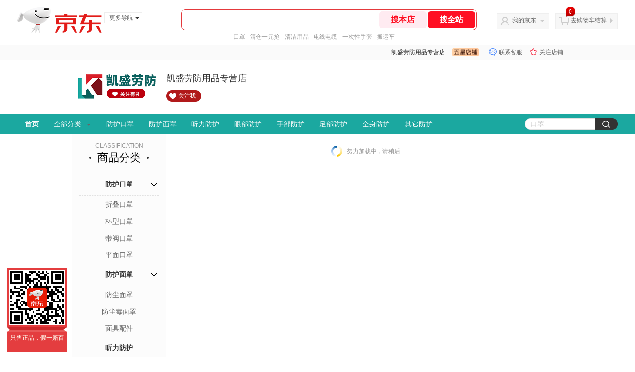

--- FILE ---
content_type: text/html;charset=utf-8
request_url: https://gia.jd.com/y.html?v=0.6499692845549927&o=kslfyp.jd.com/view_search-1611221-13851480-99-1-20-1.html
body_size: 28
content:
var jd_risk_token_id='XKIS4G3CDQWZ4LHWGAZ7N5LPRD4NJM6FBMMSN5IH2RGW7DYS3BZEEAWJ5AJOULX3TUVOMQXTZ7TGI';

--- FILE ---
content_type: text/javascript;charset=utf-8
request_url: https://chat1.jd.com/api/checkChat?callback=jQuery2020003&shopId=10172792&_=1769453126793
body_size: 246
content:
jQuery2020003({"chatDomain":"chat.jd.com","chatUrl":"https://chat.jd.com/index.action?_t=&shopId=10172792","code":3,"hasEntryGroup":0,"hotShop":false,"mock":false,"rank3":0,"seller":"凯盛劳防用品专营店","shopId":10172792,"subCode":0,"venderId":10312704});

--- FILE ---
content_type: text/plain;charset=UTF-8
request_url: https://api.m.jd.com/
body_size: 49
content:
{"alterationinfo":null,"appidStatuscode":0,"code":0,"dd":"","fixedinfo":null,"interval":300,"openall":1,"openalltouch":1,"processtype":1,"traceId":"7546175.78042.17694531274632651","whwswswws":"BApXWiZGo-P5AIlFeBid8o2v2Q9t836LSBisENgxo9xJ1MvuNao-2jMHXFw"}

--- FILE ---
content_type: text/plain;charset=UTF-8
request_url: https://api.m.jd.com/
body_size: 70
content:
{"alterationinfo":null,"appidStatuscode":0,"code":0,"dd":"","fixedinfo":null,"interval":300,"openall":1,"openalltouch":1,"processtype":1,"traceId":"7546172.78042.17694531294605887","whwswswws":"BApXWVJio-P5AIlFeBid8o2v2Q9t836LSBisENgxo9xJ1MvuNao8zsnqL7EOZXd51dbEA5aKFgpoxIr4wtylgsw"}